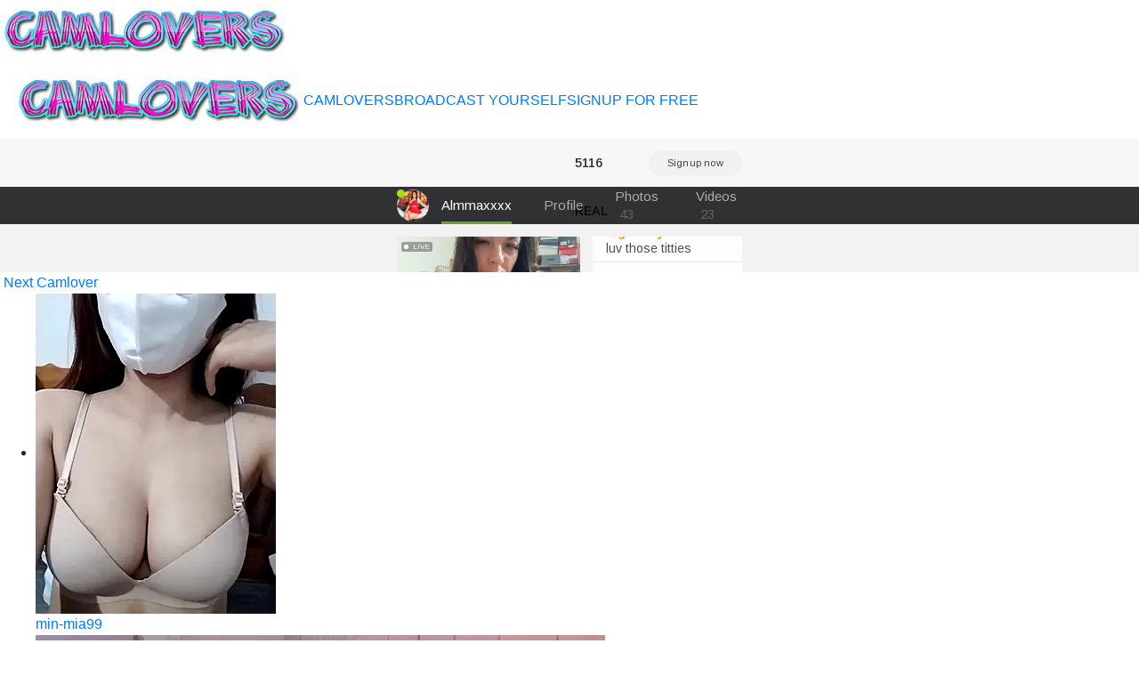

--- FILE ---
content_type: text/html; charset=UTF-8
request_url: https://camlovers.org/naughty-chat/Almmaxxxx
body_size: 2478
content:

<!doctype html>

    <div class="row">

                				
				
        
    </div>




<html lang="en">
<head>
	
<meta charset="utf-8">
<meta name="viewport" content="width=device-width, initial-scale=1, shrink-to-fit=no">
	
<title>Sexy bitch&nbsp;Almmaxxxx adult chat room - CamLovers</title>

<meta property="description" content="Cute girl&nbsp;Almmaxxxx caught with finger in pussy on webcam" />
<meta property="og:title" content="xxx chat Almmaxxxx" />
<meta property="og:description" content="Camgirl&nbsp;Almmaxxxx caught with finger in asshole" />
<meta property="og:image" content="https://ssl-ccstatic.highwebmedia.com/images/logo-square.png" />
<meta property="og:image:height" content="1000" />
<meta property="og:image:width" content="1000" /><meta property="og:url" content="https://camlovers.org/naughty-chat/Almmaxxxx" />
	
<link rel="stylesheet" href="https://maxcdn.bootstrapcdn.com/bootstrap/4.0.0/css/bootstrap.min.css" integrity="sha384-Gn5384xqQ1aoWXA+058RXPxPg6fy4IWvTNh0E263XmFcJlSAwiGgFAW/dAiS6JXm" crossorigin="anonymous">
<link href="css/style.css" rel="stylesheet" type="text/css">
<script src="https://code.jquery.com/jquery-3.2.1.slim.min.js" integrity="sha384-KJ3o2DKtIkvYIK3UENzmM7KCkRr/rE9/Qpg6aAZGJwFDMVNA/GpGFF93hXpG5KkN" crossorigin="anonymous"></script>
<script src="https://cdnjs.cloudflare.com/ajax/libs/popper.js/1.12.9/umd/popper.min.js" integrity="sha384-ApNbgh9B+Y1QKtv3Rn7W3mgPxhU9K/ScQsAP7hUibX39j7fakFPskvXusvfa0b4Q" crossorigin="anonymous"></script>
<script src="https://maxcdn.bootstrapcdn.com/bootstrap/4.0.0/js/bootstrap.min.js" integrity="sha384-JZR6Spejh4U02d8jOt6vLEHfe/JQGiRRSQQxSfFWpi1MquVdAyjUar5+76PVCmYl" crossorigin="anonymous"></script>
<script src="https://ajax.googleapis.com/ajax/libs/jquery/2.1.3/jquery.min.js"></script>
	
<link href="/css/style.css" rel="stylesheet" type="text/css">
<link href="/css/colors.css" rel="stylesheet" type="text/css">
<link href="/css/fontawesome-all.css" rel="stylesheet">	
<!-- Matomo -->
<script type="text/javascript">
  var _paq = _paq || [];
  /* tracker methods like "setCustomDimension" should be called before "trackPageView" */
  _paq.push(['trackPageView']);
  _paq.push(['enableLinkTracking']);
  (function() {
    var u="//cs2684.mojohost.com/matomo_focLKXiXw8PmwftV/";
    _paq.push(['setTrackerUrl', u+'piwik.php']);
    _paq.push(['setSiteId', '21']);
    var d=document, g=d.createElement('script'), s=d.getElementsByTagName('script')[0];
    g.type='text/javascript'; g.async=true; g.defer=true; g.src=u+'piwik.js'; s.parentNode.insertBefore(g,s);
  })();
</script>
<noscript><p><img src="//cs2684.mojohost.com/matomo_focLKXiXw8PmwftV/piwik.php?idsite=21&amp;rec=1" style="border:0;" alt="" /></p></noscript>
<!-- End Matomo Code -->
</head>

<body>
	<div class="container-fluid">
		<div class="row bgcolorheader">
			<img src="/image/logo.png" class="float-left logo">
		</div>
	</div>
	
		


	<div class="nav-bar navbar-expand-lg navbar-light navbar">
		<button class="navbar-toggler custom-toggler" type="button" data-toggle="collapse" data-target="#navbarNavDropdown" aria-controls="navbarNavDropdown" aria-expanded="false" aria-label="Toggle navigation">
    	<span class="navbar-toggler-icon"></span>
  		</button>
		<img src="/image/logo.png" class="logo2">
		<div class="collapse navbar-collapse" id="navbarNavDropdown">
			<ul class="navbar-nav" id="nav">
				<li><a href="/">CAMLOVERS</a></li>
				<li><a href="https://go.stripchat.com/?campaignId=3816ed1a32bf078f6491f784d4b26705af15d96670725084dc7ecc87715c8333&userId=b76f10bb5dd2ed085032b6bb43e0f0a16ec7bf2d492886f113055df1bedd69ec&path=/signup/model">BROADCAST YOURSELF</a></li>
				<li><a href="https://go.stripchat.com/?userId=b76f10bb5dd2ed085032b6bb43e0f0a16ec7bf2d492886f113055df1bedd69ec&action=signUpModalDirectLink">SIGNUP FOR FREE</a></li>
			</ul>
		</div>	
	</div>	
	<div class="stripchat">	

<iframe width="100%" height="100%" style="display:block" marginWidth="0" marginHeight="0" frameBorder="no" src="https://creative.camcrunch.com/LPLiteIframe?tag=girls&autoplay=all&modelName=Almmaxxxx&messagesLimit=1000&userId=b76f10bb5dd2ed085032b6bb43e0f0a16ec7bf2d492886f113055df1bedd69ec"></iframe>
		
	</div>
	
	<div class="message">
		<div><i class="fas fa-arrow-right"></i>&nbsp;<a href="https://camlovers.org/naughty-chat/Dirty_dol">Next Camlover</a>
		</div>
	</div>
	
	<div class="container-fluid">
		<div class="row">
			<div class="list">
			<ul>
			 

                				
	  

   
	<li>
		<a href="/naughty-chat/Min-Mia99">
		<img class="img-fluid modelimage" src="https://img.doppiocdn.com/thumbs/1768983870/213700875_webp" alt="min-mia99">
		</a>
		<div class="detailwrapper">
		<div class="camicon"></div><div class="nickname"><a href="/naughty-chat/Min-Mia99">min-mia99</a></div>
		</div>
	</li>	
		
		
		
        				
	  

   
	<li>
		<a href="/naughty-chat/Hillary_Collins1">
		<img class="img-fluid modelimage" src="https://img.doppiocdn.com/thumbs/1768983870/202369916_webp" alt="hillary collins">
		</a>
		<div class="detailwrapper">
		<div class="camicon"></div><div class="nickname"><a href="/naughty-chat/Hillary_Collins1">hillary collins</a></div>
		</div>
	</li>	
		
		
		
        				
	  

   
	<li>
		<a href="/naughty-chat/Sakuravice">
		<img class="img-fluid modelimage" src="https://img.doppiocdn.com/thumbs/1768983870/215660825_webp" alt="sakuravice">
		</a>
		<div class="detailwrapper">
		<div class="camicon"></div><div class="nickname"><a href="/naughty-chat/Sakuravice">sakuravice</a></div>
		</div>
	</li>	
		
		
		
        				
	  

   
	<li>
		<a href="/naughty-chat/CrimsonDoll_xoxo">
		<img class="img-fluid modelimage" src="https://img.doppiocdn.com/thumbs/1768983870/225530061_webp" alt="crimsondoll xox">
		</a>
		<div class="detailwrapper">
		<div class="camicon"></div><div class="nickname"><a href="/naughty-chat/CrimsonDoll_xoxo">crimsondoll xox</a></div>
		</div>
	</li>	
		
		
		
        				
	  

   
	<li>
		<a href="/naughty-chat/annaya_sweet">
		<img class="img-fluid modelimage" src="https://img.doppiocdn.com/thumbs/1768983870/166169920_webp" alt="annaya sweet">
		</a>
		<div class="detailwrapper">
		<div class="camicon"></div><div class="nickname"><a href="/naughty-chat/annaya_sweet">annaya sweet</a></div>
		</div>
	</li>	
		
		
		
        				
	  

   
	<li>
		<a href="/naughty-chat/furry_bear">
		<img class="img-fluid modelimage" src="https://img.doppiocdn.com/thumbs/1768983870/139141268_webp" alt="furry bear">
		</a>
		<div class="detailwrapper">
		<div class="camicon"></div><div class="nickname"><a href="/naughty-chat/furry_bear">furry bear</a></div>
		</div>
	</li>	
		
		
		
        				
	  

   
	<li>
		<a href="/naughty-chat/NeoMeiXXX">
		<img class="img-fluid modelimage" src="https://img.doppiocdn.com/thumbs/1768983870/238300222_webp" alt="neomeixxx">
		</a>
		<div class="detailwrapper">
		<div class="camicon"></div><div class="nickname"><a href="/naughty-chat/NeoMeiXXX">neomeixxx</a></div>
		</div>
	</li>	
		
		
		
        				
	  

   
	<li>
		<a href="/naughty-chat/Mins_kute99">
		<img class="img-fluid modelimage" src="https://img.doppiocdn.com/thumbs/1768983870/221622541_webp" alt="mins kute99">
		</a>
		<div class="detailwrapper">
		<div class="camicon"></div><div class="nickname"><a href="/naughty-chat/Mins_kute99">mins kute99</a></div>
		</div>
	</li>	
		
		
		
        				
	  

   
	<li>
		<a href="/naughty-chat/MeganHillss">
		<img class="img-fluid modelimage" src="https://img.doppiocdn.com/thumbs/1768983870/223336918_webp" alt="meganhillss">
		</a>
		<div class="detailwrapper">
		<div class="camicon"></div><div class="nickname"><a href="/naughty-chat/MeganHillss">meganhillss</a></div>
		</div>
	</li>	
		
		
		
        				
	  

   
	<li>
		<a href="/naughty-chat/SEEMA_127">
		<img class="img-fluid modelimage" src="https://img.doppiocdn.com/thumbs/1768983870/206249381_webp" alt="seema 127">
		</a>
		<div class="detailwrapper">
		<div class="camicon"></div><div class="nickname"><a href="/naughty-chat/SEEMA_127">seema 127</a></div>
		</div>
	</li>	
		
		
		
        			</ul>
			</div>
		</div>
	</div>
	
<div class="card-footer footer text-center">
	<div class="container-fluid">	
			<a rel="nofollow" target="_blank" href="https://stripcash.com/registration/b76f10bb5dd2ed085032b6bb43e0f0a16ec7bf2d492886f113055df1bedd69ec">Webmasters</a> | <a rel="nofollow" target="_blank" href="https://go.stripchat.com/?campaignId=3816ed1a32bf078f6491f784d4b26705af15d96670725084dc7ecc87715c8333&userId=b76f10bb5dd2ed085032b6bb43e0f0a16ec7bf2d492886f113055df1bedd69ec&path=/signup/model">Models Wanted</a> 
	</div>
	<div class="container-fluid">	
			&copy; camlovers.org	</div>
</div>		
	</div>
	
</body>
</html>

--- FILE ---
content_type: text/html; charset=UTF-8
request_url: https://camlovers.org/naughty-chat/css/style.css
body_size: 2293
content:

<!doctype html>

    <div class="row">

                				
				
        
    </div>




<html lang="en">
<head>
	
<meta charset="utf-8">
<meta name="viewport" content="width=device-width, initial-scale=1, shrink-to-fit=no">
	
<title>Cam bitch&nbsp;Css/style.css tite pussy cam - CamLovers</title>

<meta property="description" content="Hot babe&nbsp;Css/style.css office upskirt panty web cam" />
<meta property="og:title" content="Webcam pussy Css/style.css" />
<meta property="og:description" content="Hot slut&nbsp;Css/style.css hidden cam" />
<meta property="og:image" content="https://ssl-ccstatic.highwebmedia.com/images/logo-square.png" />
<meta property="og:image:height" content="1000" />
<meta property="og:image:width" content="1000" /><meta property="og:url" content="https://camlovers.org/naughty-chat/css/style.css" />
	
<link rel="stylesheet" href="https://maxcdn.bootstrapcdn.com/bootstrap/4.0.0/css/bootstrap.min.css" integrity="sha384-Gn5384xqQ1aoWXA+058RXPxPg6fy4IWvTNh0E263XmFcJlSAwiGgFAW/dAiS6JXm" crossorigin="anonymous">
<link href="css/style.css" rel="stylesheet" type="text/css">
<script src="https://code.jquery.com/jquery-3.2.1.slim.min.js" integrity="sha384-KJ3o2DKtIkvYIK3UENzmM7KCkRr/rE9/Qpg6aAZGJwFDMVNA/GpGFF93hXpG5KkN" crossorigin="anonymous"></script>
<script src="https://cdnjs.cloudflare.com/ajax/libs/popper.js/1.12.9/umd/popper.min.js" integrity="sha384-ApNbgh9B+Y1QKtv3Rn7W3mgPxhU9K/ScQsAP7hUibX39j7fakFPskvXusvfa0b4Q" crossorigin="anonymous"></script>
<script src="https://maxcdn.bootstrapcdn.com/bootstrap/4.0.0/js/bootstrap.min.js" integrity="sha384-JZR6Spejh4U02d8jOt6vLEHfe/JQGiRRSQQxSfFWpi1MquVdAyjUar5+76PVCmYl" crossorigin="anonymous"></script>
<script src="https://ajax.googleapis.com/ajax/libs/jquery/2.1.3/jquery.min.js"></script>
	
<link href="/css/style.css" rel="stylesheet" type="text/css">
<link href="/css/colors.css" rel="stylesheet" type="text/css">
<link href="/css/fontawesome-all.css" rel="stylesheet">	
<!-- Matomo -->
<script type="text/javascript">
  var _paq = _paq || [];
  /* tracker methods like "setCustomDimension" should be called before "trackPageView" */
  _paq.push(['trackPageView']);
  _paq.push(['enableLinkTracking']);
  (function() {
    var u="//cs2684.mojohost.com/matomo_focLKXiXw8PmwftV/";
    _paq.push(['setTrackerUrl', u+'piwik.php']);
    _paq.push(['setSiteId', '21']);
    var d=document, g=d.createElement('script'), s=d.getElementsByTagName('script')[0];
    g.type='text/javascript'; g.async=true; g.defer=true; g.src=u+'piwik.js'; s.parentNode.insertBefore(g,s);
  })();
</script>
<noscript><p><img src="//cs2684.mojohost.com/matomo_focLKXiXw8PmwftV/piwik.php?idsite=21&amp;rec=1" style="border:0;" alt="" /></p></noscript>
<!-- End Matomo Code -->
</head>

<body>
	<div class="container-fluid">
		<div class="row bgcolorheader">
			<img src="/image/logo.png" class="float-left logo">
		</div>
	</div>
	
		


	<div class="nav-bar navbar-expand-lg navbar-light navbar">
		<button class="navbar-toggler custom-toggler" type="button" data-toggle="collapse" data-target="#navbarNavDropdown" aria-controls="navbarNavDropdown" aria-expanded="false" aria-label="Toggle navigation">
    	<span class="navbar-toggler-icon"></span>
  		</button>
		<img src="/image/logo.png" class="logo2">
		<div class="collapse navbar-collapse" id="navbarNavDropdown">
			<ul class="navbar-nav" id="nav">
				<li><a href="/">CAMLOVERS</a></li>
				<li><a href="https://go.stripchat.com/?campaignId=3816ed1a32bf078f6491f784d4b26705af15d96670725084dc7ecc87715c8333&userId=b76f10bb5dd2ed085032b6bb43e0f0a16ec7bf2d492886f113055df1bedd69ec&path=/signup/model">BROADCAST YOURSELF</a></li>
				<li><a href="https://go.stripchat.com/?userId=b76f10bb5dd2ed085032b6bb43e0f0a16ec7bf2d492886f113055df1bedd69ec&action=signUpModalDirectLink">SIGNUP FOR FREE</a></li>
			</ul>
		</div>	
	</div>	
	<div class="stripchat">	

<iframe width="100%" height="100%" style="display:block" marginWidth="0" marginHeight="0" frameBorder="no" src="https://creative.camcrunch.com/LPLiteIframe?tag=girls&autoplay=all&modelName=css/style.css&messagesLimit=1000&userId=b76f10bb5dd2ed085032b6bb43e0f0a16ec7bf2d492886f113055df1bedd69ec"></iframe>
		
	</div>
	
	<div class="message">
		<div><i class="fas fa-arrow-right"></i>&nbsp;<a href="https://camlovers.org/naughty-chat/Punam_khan">Next Camlover</a>
		</div>
	</div>
	
	<div class="container-fluid">
		<div class="row">
			<div class="list">
			<ul>
			 

                				
	  

   
	<li>
		<a href="/naughty-chat/Lana_ortega">
		<img class="img-fluid modelimage" src="https://img.doppiocdn.com/thumbs/1768983870/197117732_webp" alt="lana ortega">
		</a>
		<div class="detailwrapper">
		<div class="camicon"></div><div class="nickname"><a href="/naughty-chat/Lana_ortega">lana ortega</a></div>
		</div>
	</li>	
		
		
		
        				
	  

   
	<li>
		<a href="/naughty-chat/BritniBers">
		<img class="img-fluid modelimage" src="https://img.doppiocdn.com/thumbs/1768983870/215140773_webp" alt="britnibers">
		</a>
		<div class="detailwrapper">
		<div class="camicon"></div><div class="nickname"><a href="/naughty-chat/BritniBers">britnibers</a></div>
		</div>
	</li>	
		
		
		
        				
	  

   
	<li>
		<a href="/naughty-chat/Sakuravice">
		<img class="img-fluid modelimage" src="https://img.doppiocdn.com/thumbs/1768983870/215660825_webp" alt="sakuravice">
		</a>
		<div class="detailwrapper">
		<div class="camicon"></div><div class="nickname"><a href="/naughty-chat/Sakuravice">sakuravice</a></div>
		</div>
	</li>	
		
		
		
        				
	  

   
	<li>
		<a href="/naughty-chat/Kanchan7909">
		<img class="img-fluid modelimage" src="https://img.doppiocdn.com/thumbs/1768983870/235218387_webp" alt="kanchan7909">
		</a>
		<div class="detailwrapper">
		<div class="camicon"></div><div class="nickname"><a href="/naughty-chat/Kanchan7909">kanchan7909</a></div>
		</div>
	</li>	
		
		
		
        				
	  

   
	<li>
		<a href="/naughty-chat/SvetLive">
		<img class="img-fluid modelimage" src="https://img.doppiocdn.com/thumbs/1768983870/188814826_webp" alt="svetlive">
		</a>
		<div class="detailwrapper">
		<div class="camicon"></div><div class="nickname"><a href="/naughty-chat/SvetLive">svetlive</a></div>
		</div>
	</li>	
		
		
		
        				
	  

   
	<li>
		<a href="/naughty-chat/AsilAbid">
		<img class="img-fluid modelimage" src="https://img.doppiocdn.com/thumbs/1768983870/211083587_webp" alt="asilabid">
		</a>
		<div class="detailwrapper">
		<div class="camicon"></div><div class="nickname"><a href="/naughty-chat/AsilAbid">asilabid</a></div>
		</div>
	</li>	
		
		
		
        				
	  

   
	<li>
		<a href="/naughty-chat/Ngan_Chubby">
		<img class="img-fluid modelimage" src="https://img.doppiocdn.com/thumbs/1768983870/228563767_webp" alt="ngan chubby">
		</a>
		<div class="detailwrapper">
		<div class="camicon"></div><div class="nickname"><a href="/naughty-chat/Ngan_Chubby">ngan chubby</a></div>
		</div>
	</li>	
		
		
		
        				
	  

   
	<li>
		<a href="/naughty-chat/sunitha-3">
		<img class="img-fluid modelimage" src="https://img.doppiocdn.com/thumbs/1768983870/160856848_webp" alt="sunitha-3">
		</a>
		<div class="detailwrapper">
		<div class="camicon"></div><div class="nickname"><a href="/naughty-chat/sunitha-3">sunitha-3</a></div>
		</div>
	</li>	
		
		
		
        				
	  

   
	<li>
		<a href="/naughty-chat/vanesa_manson">
		<img class="img-fluid modelimage" src="https://img.doppiocdn.com/thumbs/1768983870/113512094_webp" alt="vanesa manson">
		</a>
		<div class="detailwrapper">
		<div class="camicon"></div><div class="nickname"><a href="/naughty-chat/vanesa_manson">vanesa manson</a></div>
		</div>
	</li>	
		
		
		
        				
	  

   
	<li>
		<a href="/naughty-chat/NguyetHankey">
		<img class="img-fluid modelimage" src="https://img.doppiocdn.com/thumbs/1768983870/211473399_webp" alt="nguyethankey">
		</a>
		<div class="detailwrapper">
		<div class="camicon"></div><div class="nickname"><a href="/naughty-chat/NguyetHankey">nguyethankey</a></div>
		</div>
	</li>	
		
		
		
        			</ul>
			</div>
		</div>
	</div>
	
<div class="card-footer footer text-center">
	<div class="container-fluid">	
			<a rel="nofollow" target="_blank" href="https://stripcash.com/registration/b76f10bb5dd2ed085032b6bb43e0f0a16ec7bf2d492886f113055df1bedd69ec">Webmasters</a> | <a rel="nofollow" target="_blank" href="https://go.stripchat.com/?campaignId=3816ed1a32bf078f6491f784d4b26705af15d96670725084dc7ecc87715c8333&userId=b76f10bb5dd2ed085032b6bb43e0f0a16ec7bf2d492886f113055df1bedd69ec&path=/signup/model">Models Wanted</a> 
	</div>
	<div class="container-fluid">	
			&copy; camlovers.org	</div>
</div>		
	</div>
	
</body>
</html>

--- FILE ---
content_type: text/html; charset=utf-8
request_url: https://creative.camcrunch.com/LPLiteIframe?tag=girls&autoplay=all&modelName=Almmaxxxx&messagesLimit=1000&userId=b76f10bb5dd2ed085032b6bb43e0f0a16ec7bf2d492886f113055df1bedd69ec
body_size: 285
content:
<!doctype html><html lang="en"><head><meta charset="utf-8"><meta content="ie=edge" http-equiv="x-ua-compatible"><base href="/LPLiteIframe/"><meta name="viewport" content="width=device-width,initial-scale=1,maximum-scale=1,user-scalable=0"><meta name="robots" content="follow"><title>Lite iframe</title><link href="//assets.strpst.com" rel="dns-prefetch"/><link href="//assets.strpst.com" rel="preconnect"/><link href="https://fonts.googleapis.com/css2?family=Arimo:ital,wght@0,400..700;1,400..700&display=swap" rel="preload" as="style" onload="this.onload=null;this.rel='stylesheet'"/><link href="//fonts.googleapis.com" rel="dns-prefetch"/><link href="//fonts.gstatic.com" rel="dns-prefetch"/><link href="//cdnjs.cloudflare.com" rel="dns-prefetch"/><link href="//static-lvlt.xhcdn.com" rel="dns-prefetch"/><link href="//fonts.googleapis.com" rel="preconnect"/><link href="//fonts.gstatic.com" rel="preconnect" crossorigin="true"/><link href="/static/ce91d34d/s/LPLiteIframe/main.e8eea586cda4a13d8ddd.css" rel="stylesheet"/><meta name="robots" content="follow"><script defer="defer" src="/static/ce91d34d/s/LPLiteIframe/main.d5e8149041329c7c1cd0.js"></script><link href="/static/ce91d34d/s/LPLiteIframe/main.e8eea586cda4a13d8ddd.css" rel="stylesheet"></head><body></body></html>